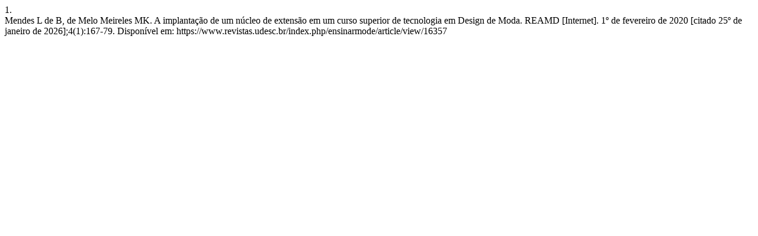

--- FILE ---
content_type: text/html; charset=UTF-8
request_url: https://www.revistas.udesc.br/index.php/ensinarmode/citationstylelanguage/get/vancouver?submissionId=16357&publicationId=12250
body_size: 340
content:
<div class="csl-bib-body">
  <div class="csl-entry"><div class="csl-left-margin">1.</div><div class="csl-right-inline">Mendes L de B, de Melo Meireles MK. A implantação de um núcleo de extensão em um curso superior de tecnologia em Design de Moda. REAMD [Internet]. 1º de fevereiro de 2020 [citado 25º de janeiro de 2026];4(1):167-79. Disponível em: https://www.revistas.udesc.br/index.php/ensinarmode/article/view/16357</div></div>
</div>